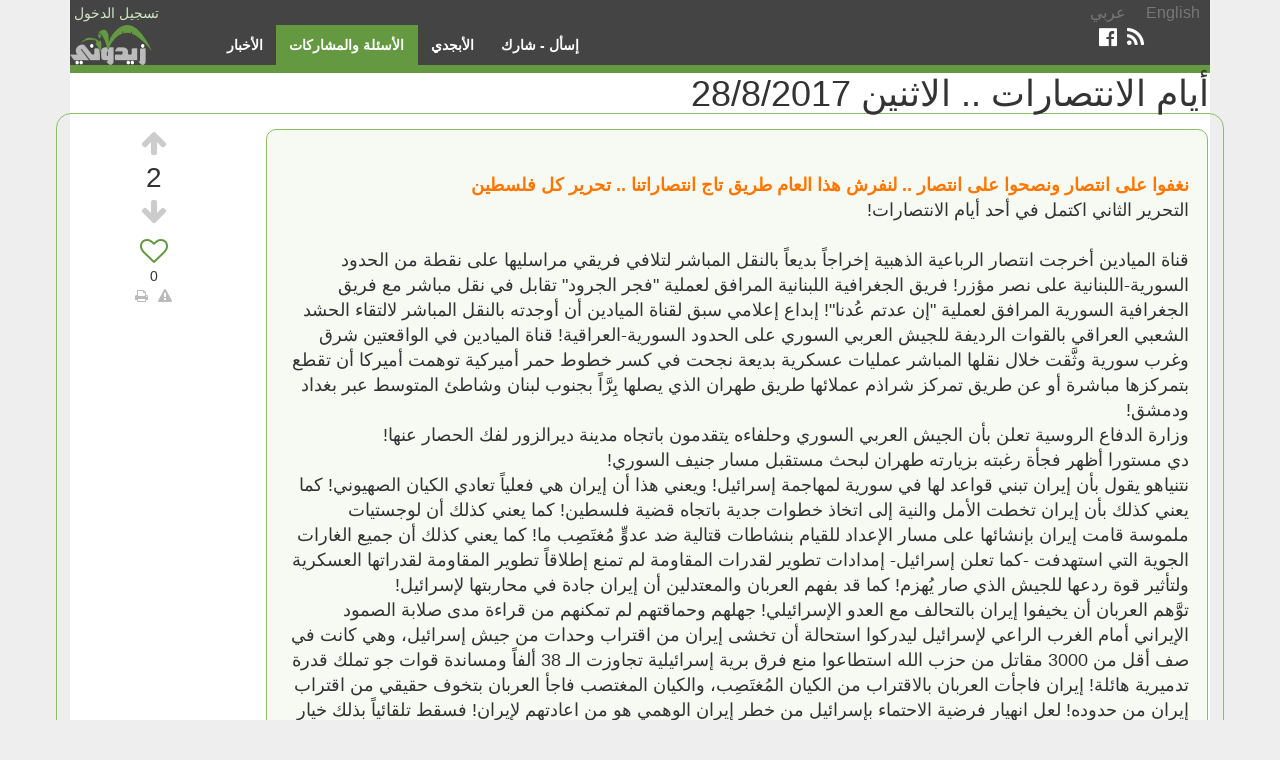

--- FILE ---
content_type: text/html; charset=UTF-8
request_url: https://zedony.com/14452
body_size: 6463
content:
<!DOCTYPE html>
<html>
    <head >
        <script type="text/javascript">
            loadTime = '1769227831';
            notificationUrl = 'https://zedony.com/notifications/getafter';
            onlineUsersUpdateUrl = 'https://zedony.com/notifications/onlineUsers';
            userUrl = 'https://zedony.com/u/99999999';
        </script>
        <title>أيام الانتصارات .. الاثنين 28/8/2017 - Zedony</title>
        <meta http-equiv="Content-Type" content="text/html; charset=utf-8" />
        <meta name="csrf-param" content="_csrf">
<meta name="csrf-token" content="eqPuX7wpOZNm5tUkdyF2Mj9sptf4-RBThvgp5qSkDf0M04Q2xGps8CeopxADV0BdfRjMnKqqXCq3v2Six_RupA==">
                    <link href="/css/zedony-ar.min.css" rel="stylesheet">                        <link rel="alternate" type="application/rss+xml" title="خدمة آر إس إس لموقع zedony.com" href="https://zedony.com/rss" />
        <meta name="viewport" content="width=device-width, initial-scale=1.0">
        
    </head>
    <body>
                <div class="container">
            <div class="topf">
                                    <div class="not-loggedin">
    <ul class="login">
        <li class="has-form">
            <a href="/login" class="button radius small">تسجيل الدخول</a>
        </li>
    </ul>
    <ul class="langs">
        <li><a href="/site/lang?lang=ar">عربي</a></li>
        <li><a href="/site/lang?lang=en">English</a></li>
    </ul>
</div>
                            </div>
        </div>
        <div class="container">
            <nav class="top-bar" role="navigation">
    <div class="title-area">
        <a href="/" >
            <img src="/images/logo2.png" class="img-responsive" style="height: 40px;"/>
        </a>
    </div>
    <ul class="main-menu" id="main-menu">
        <li class=""><a href="/news" title="الأخبار من مواقع الأخبار المتخصصة">الأخبار</a></li>        <li class="active"><a href="/t/0?scope=all" title="لعرض مشاركات الأعضاء من أسئلة ومقالات وفيديوهات ... إلخ">الأسئلة والمشاركات</a></li>        <li class=""><a href="/abgady" title="الأبجدي">الأبجدي</a></li>        <li class=""><a href="/article/create" title="إسأل - شارك">إسأل - شارك</a></li>    </ul>
    <ul class="share">
        <li class="has-form">
            <form action="/article/search" method="post">
                <div class="row collapse">
                    <div class="small-8 columns">
                        <input type="text" placeholder="" name="q">
                    </div>
                    <div class="small-4 columns">
                        <button type="submit"><i class="fa fa-search"></i></button>
                    </div>
            </form>
        </li>
        <li><a href="https://facebook.com/ZedonyDotCom" title="Zedony Page on Facebook"><i class="fa fa-facebook-official fa-lg"></i></span></a></li>
        <li><a href="https://zedony.com/rss" title="خدمة آر إس إس"><span class="icon-facebook"/><i class="fa fa-rss fa-lg"></i></a></li>
    </ul>
    <div class="mainmenutoggle">
        <a href="#" class="open" data-toggle="collapse" data-target="#main-menu" aria-controls="main-menu">&#9776;</a>
    </div>
</nav>
        </div>
        <div class="container">
            <div class="super">
                <div class="contents">
                    



<div class="zedmain">
    <h1 class="rtl">أيام الانتصارات .. الاثنين 28/8/2017</h1>

    

<div class="pb" id="posting-14452">

    <div class="pbs">
        
<div class="rateb">
    <div>
        <a class="up fa fa-arrow-up" href="#" data-url="/article/voteup/14452"></a>    </div>
    <div class="count">
        <div title="" id="posting_14452_score">2</div>
    </div>
    <div>
        <a class="down fa fa-arrow-down" href="#" data-url="/article/votedown/14452"></a>    </div>
</div>


        
<div style="text-align: center;">
	<a id="article-fav-link" href="/article/favorite/14452" title="انقر هنا لتحديد ما إذا كانت هذه المشاركة مفضلة لديك للوصول لها بسهولة فيما بعد عن طريق قائمة مفضلاتي. اللون الرمادي يدل أنها ليست مفضلة والأحمر يدل على أنها مفضلة" style="display: block"><i class="fa fa-heart-o fa-2x"></i></a>	<span id="fav-count">
		0	</span>
</div>

	    <div class="actions">
            <a href="#" title="طباعة هذه المشاركة" onclick="window.print();"><i class="fa fa-print"></i></a>            <a href="/violation/report?itemtype=1&amp;itemid=14452" title="انقر هنا للإبلاغ عن وجود محتوى غير لائق" onclick="if (!confirm(&#039;هل أنت جاد في إعلان أن هذا المحتوى به تجاوز أو نص غير لائق؟ إذا ثبت أن ذلك غير صحيح فمن الجائز أن تفقد عضويتك في الموقع&#039;)) return false;"><i class="fa fa-warning"></i></a>    </div>    </div>

    <div class="pbm">
        <div class="pbmmt rtl">
             <br/> <b>نغفوا على انتصار ونصحوا على انتصار .. لنفرش هذا العام طريق تاج انتصاراتنا .. تحرير كل فلسطين</b> <br/> التحرير الثاني اكتمل في أحد أيام الانتصارات! <br/>  <br/> قناة الميادين أخرجت انتصار الرباعية الذهبية إخراجاً بديعاً بالنقل المباشر لتلافي فريقي مراسليها على نقطة من الحدود السورية-اللبنانية على نصر مؤزر! فريق الجغرافية اللبنانية المرافق لعملية &quot;فجر الجرود&quot; تقابل في نقل مباشر مع فريق الجغرافية السورية المرافق لعملية &quot;إن عدتم عُدنا&quot;! إبداع إعلامي سبق لقناة الميادين أن أوجدته بالنقل المباشر لالتقاء الحشد الشعبي العراقي بالقوات الرديفة للجيش العربي السوري على الحدود السورية-العراقية! قناة الميادين في الواقعتين شرق وغرب سورية وثَّقت خلال نقلها المباشر عمليات عسكرية بديعة نجحت في كسر خطوط حمر أميركية توهمت أميركا أن تقطع بتمركزها مباشرة أو عن طريق تمركز شراذم عملائها طريق طهران الذي يصلها بِرَّاً بجنوب لبنان وشاطئ المتوسط عبر بغداد ودمشق!    <br/> وزارة الدفاع الروسية تعلن بأن الجيش العربي السوري وحلفاءه يتقدمون باتجاه مدينة ديرالزور لفك الحصار عنها!  <br/> دي مستورا أظهر فجأة رغبته بزيارته طهران لبحث مستقبل مسار جنيف السوري! <br/> نتنياهو يقول بأن إيران تبني قواعد لها في سورية لمهاجمة إسرائيل! ويعني هذا أن إيران هي فعلياً تعادي الكيان الصهيوني! كما يعني كذلك بأن إيران تخطت الأمل والنية إلى اتخاذ خطوات جدية باتجاه قضية فلسطين! كما يعني كذلك أن لوجستيات ملموسة قامت إيران بإنشائها على مسار الإعداد للقيام بنشاطات قتالية ضد عدوٍّ مُغتَصِب ما! كما يعني كذلك أن جميع الغارات الجوية التي استهدفت -كما تعلن إسرائيل- إمدادات تطوير لقدرات المقاومة لم تمنع إطلاقاً تطوير المقاومة لقدراتها العسكرية ولتأثير قوة ردعها للجيش الذي صار يُهزم! كما قد بفهم العربان والمعتدلين أن إيران جادة في محاربتها لإسرائيل! <br/> توَّهم العربان أن يخيفوا إيران بالتحالف مع العدو الإسرائيلي! جهلهم وحماقتهم لم تمكنهم من قراءة مدى صلابة الصمود الإيراني أمام الغرب الراعي لإسرائيل ليدركوا استحالة أن تخشى إيران من اقتراب وحدات من جيش إسرائيل، وهي كانت في صف أقل من 3000 مقاتل من حزب الله استطاعوا منع فرق برية إسرائيلية تجاوزت الـ 38 ألفاً ومساندة قوات جو تملك قدرة تدميرية هائلة! إيران فاجأت العربان بالاقتراب من الكيان المُغتَصِب، والكيان المغتصب فاجأ العربان بتخوف حقيقي من اقتراب إيران من حدوده! لعل انهيار فرضية الاحتماء بإسرائيل من خطر إيران الوهمي هو من اعادتهم لإيران! فسقط تلقائياً بذلك خيار التسليم للعدو الإسرائيلي وسقط خيار التحالف السُّني-الإسرائيلي ميتاً في رَحِمِ الخيانة! وعادت قضية فلسطين للصدارة! <br/> لم أتفاجأ أن تقوم داعش بقتل عناصر الجيش اللبناني الذين وقعوا بأسرها عام 2015، فهذا الفعل المشين معروف عنها! كان مفاجئا لي محاولة محللي فريق &quot;قوة لبنان في ضعفه&quot; التغطية ليس فقط على من كَمَنَ لوحدة الجيش في عرسال وقتل وأسر أفرادها بل على من تآمر على الجيش لفك الحصار عن بلدة عرسال لتمكين الدواعش من الانسحاب من عرسال إلى الجرود مصطحبين معهم أسراهم من الجيش اللبناني!  <br/> محللو وكتَّاب وصحفيو &quot;قوة لبنان في ضعفه&quot; الذين يظهرون على قنوات الزفتوريال باتوا في حرج شديد! المطلوب منهم صناعة اتهامات لحزب الله تؤدي إلى تصدُّع معادلة الرباعية الذهبية التي فرضتها معارك تحرير جرود القلمون على الحدود السورية-اللبنانية من داعش! أيٍّ منهم يذهب لاتهام الطبقة السياسية التي امتنعت عن توجيه الجيش اللبناني -بعد أن أثبت القدرة على الفعل- لتحرير أسراه وطرد الإرهابيين من لبنان ليجد نفسه مضطراً للتغطية على دور ساسة وقادة سُّنَّة لبنان الحريرية! والتغطية كذلك على البعض من أهل عرسال الذين استفادوا مادياً من وجود الإرهاب دونما أي اعتبار لأمن بلدهم! <br/> سيطل اليوم سيد المقاومة السيد حسن نصرالله ليقدم لهؤلاء فصل الخطاب!  <br/>  <br/> تجليات:  <br/> على يد التكفيريين الذين لا تخرجهم مذاهب السُّنَّة من الإسلام أصبح نداء التعظيم &quot;الله أكبر&quot; وبالقانون هدفاً لإطلاق النار! <br/> الثلاثية الذهبية تحولت إلى رباعية ذهبية بانضمام الجيش العربي السوري وبها كان التحرير الثاني للبنان! <br/> د. مضاوي الرشيد حذرت من مغبَّة خلق انشقاقات عائلية ضمن آل ثاني، البيوت من زجاج! <br/> من يستدرج التفريع والتوبيخ والازدراء والإهانة من البشر بالجعجعة ويعتاد عليها نطلق عليه في قطاع غزة صفة &quot;وِشْ مَسْخَة&quot;! <br/> وشوش -وجوه- المسخة في لبنان مصرُّون على عدم الإقرار بوجود تنسيق بين الجيشين السوري واللبناني وحزب الله! <br/>  <br/> فايز إنعيم <br/>  <br/>      <br/> 	 <br/> 	 <br/> 		 <br/> 	 <br/>  <br/>  <br/> 	 <br/> 	 <br/> 		 <br/> 	 <br/>  <br/> <p>&nbsp;</p>        </div>

        <div class="pbmmd">
            <div class="pbmmdt" id="tags-editing">
                                                                <a href="/t/84">
        <span class="tag rtl">سياسة واقتصاد</span>
    </a>
                                                </div>
            <div class="pbmmdu">
                
<div class="userbox">
	<div>
		<div>
			إضافة 			منذ 8 عام		</div>
		<div class="m">
			<div class="ml">
				<img src="http://www.gravatar.com/avatar/58297abbee7c6be1b7c6387b9eaf69a1?d=identicon&s=48&r=g" width="48" height="48"/>
			</div>
			<div class="mr">
				<a class="nowrap" href="/fayezeneim">Fayez Eneim</a>				<div>
					23327				</div>
			</div>
		</div>
		<div>
		الكاتب الأصلي		</div>
	</div>
</div>
                            </div>
        </div>

                <div class="pbmmc">
            <h3>التعليقات</h3>
                            
<div class="zed-comments-container">
	<div id="cs-4-1-14452" data-pjax-container="" data-pjax-timeout="1000">	<div id="w0" class="list-view"><div class="empty">لا يوجد</div></div>	<div>
			</div>
	</div></div>                    </div>
    </div>
</div>
    </div>                </div>
                <div class="contents-side">
                                                                                                                                        </div>
            </div>
        </div>
        <div class="container">
            <div class="bottom">
    <div>zedony.com - A <a href="http://www.mmonem.com">mmonem.com</a> production. <a href="/privacy-policy">Privacy Policy</a></div>
</div>
<script type="text/javascript">

    var _gaq = _gaq || [];
    _gaq.push(['_setAccount', 'UA-20507309-1']);
    _gaq.push(['_trackPageview']);

    (function () {
        var ga = document.createElement('script');
        ga.type = 'text/javascript';
        ga.async = true;
        ga.src = ('https:' == document.location.protocol ? 'https://ssl' : 'http://www') + '.google-analytics.com/ga.js';
        var s = document.getElementsByTagName('script')[0];
        s.parentNode.insertBefore(ga, s);
    })();

</script>
        </div>

        <script src="/js/zedony.min.js"></script>        
        <script>
if (!String.prototype.format) {
  String.prototype.format = function() {
    var args = arguments;
    return this.replace(/{(\d+)}/g, function(match, number) { 
      return typeof args[number] != 'undefined'
        ? args[number]
        : match
      ;
    });
  };
}

function timeAgo(seconds)
{
    var number;
    var unit;
    if (seconds > 2592000)
    {
        number = Math.round (seconds / 2592000);
        return "منذ {0} شهر".format(number);
    }
    else if (seconds > 86400)
    {
        number = Math.round (seconds / 86400);
        return "منذ {0} يوم".format(number);
    }
    else if (seconds > 3600)
    {
        number = Math.round (seconds / 3600);
        return "منذ {0} ساعة".format(number);
    }
    else if (seconds > 60)
    {
        number = Math.round (seconds / 60);
        return "منذ {0} دقيقة".format(number);
    }
    else
    {
        number = Math.round(seconds);
        return "منذ {0} ثانية".format(number);
    }
}
    
function upRTimes() {
    $(".rtime").each(function (){
        seconds = $(this).attr('data-time');
        var msg = $(this).attr('data-msg');
        if (typeof msg !== typeof undefined && msg !== false) {
            msg += " ";
        }
        else {
            msg = "";
        }
        var currentTime = new Date();
        now = currentTime.getTime() / 1000;
        since = timeAgo(now - seconds);
        $(this).text(msg + since);
    });
}
</script>        <script>jQuery(function ($) {
//	$('.rateb a').popover();
    $('.rateb a').click(function(e) {
        e.preventDefault();
        var me = this;
        $.ajax({
            type: 'POST',
            url: $(this).attr('data-url'),
            success: function(data) {
                var obj = jQuery.parseJSON(data);
                if (obj.result !== 'OK')
                {
                    var n = $('<div/>', {'class' : 'alert-box warning fixed',  text: obj.message, 'data-alert': ''}).append($('<a/>', {href: '#', 'class': 'close', html: '&times;'})).fadeIn(1000);
                    n.prependTo('body');
                    // $(document).foundation('alert', 'reflow');
                    window.setTimeout(function () {
                        n.find('a.close').trigger('click.fndtn.alert');
                    }, 7000);
                }
                if (obj.itemtype == 1)
                {
                    domid = '#posting_' + obj.itemid + '_score';
                    $(domid).html(obj.score);
                }
                else if (obj.itemtype == 2)
                {
                    domid = '#subposting_' + obj.itemid + '_score';
                    $(domid).html(obj.score);
                }
            },
            error: function(XMLHttpRequest, textStatus, errorThrown) {
                var n = $('<div/>', {'class' : 'alert-box alert fixed',  text: 'خطأ ما قد وقع', 'data-alert': ''}).append($('<a/>', {href: '#', 'class': 'close', html: '&times;'})).fadeIn(1000);
                n.prependTo('body');
//                $(document).foundation('alert', 'reflow');
                window.setTimeout(function () {
                    n.find('a.close').trigger('click.fndtn.alert');
                }, 7000);
            }
        });
    });
jQuery(document).pjax("#cs-4-1-14452 a", {"push":false,"replace":false,"timeout":1000,"scrollTo":false,"container":"#cs-4-1-14452"});
jQuery(document).off("submit", "#cs-4-1-14452 form[data-pjax]").on("submit", "#cs-4-1-14452 form[data-pjax]", function (event) {jQuery.pjax.submit(event, {"push":false,"replace":false,"timeout":1000,"scrollTo":false,"container":"#cs-4-1-14452"});});
$(document).ready(function() { setInterval(function() {upRTimes();}, 15000);});
});</script>    <script defer src="https://static.cloudflareinsights.com/beacon.min.js/vcd15cbe7772f49c399c6a5babf22c1241717689176015" integrity="sha512-ZpsOmlRQV6y907TI0dKBHq9Md29nnaEIPlkf84rnaERnq6zvWvPUqr2ft8M1aS28oN72PdrCzSjY4U6VaAw1EQ==" data-cf-beacon='{"version":"2024.11.0","token":"57c2a2ef7c104922b54d0a1cdcebc3db","r":1,"server_timing":{"name":{"cfCacheStatus":true,"cfEdge":true,"cfExtPri":true,"cfL4":true,"cfOrigin":true,"cfSpeedBrain":true},"location_startswith":null}}' crossorigin="anonymous"></script>
</body>
</html>
